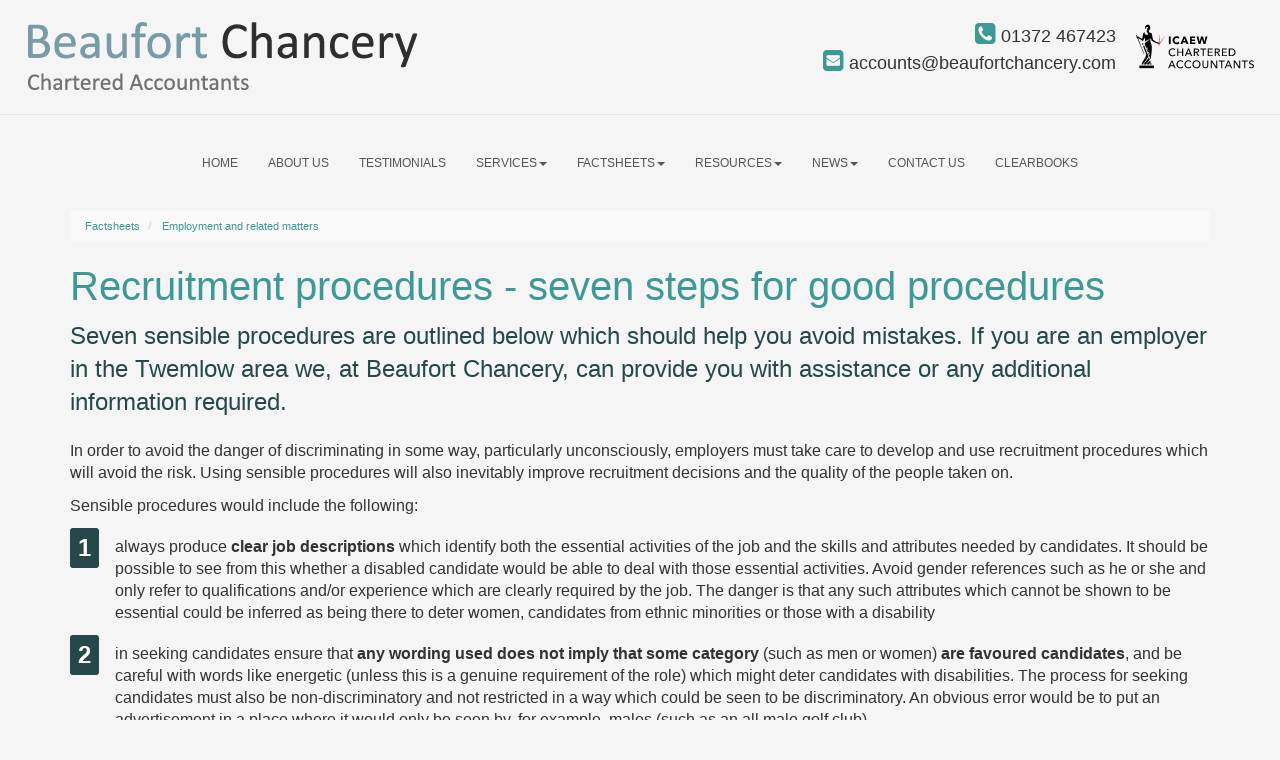

--- FILE ---
content_type: text/html; charset=utf-8
request_url: https://www.beaufortchancery.com/factsheets/employment-and-related-matters/recruitment-procedures-seven-steps-for-good-procedures
body_size: 7936
content:

<!doctype html>
<!--[if lt IE 7]> <html lang="en-gb" class="no-js lt-ie9 lt-ie8 lt-ie7"> <![endif]-->
<!--[if IE 7]>    <html lang="en-gb" class="no-js lt-ie9 lt-ie8"> <![endif]-->
<!--[if IE 8]>    <html lang="en-gb" class="no-js lt-ie9"> <![endif]-->
<!--[if gt IE 8]><!--> <html lang="en-gb"> <!--<![endif]-->
	<head><meta http-equiv="X-UA-Compatible" content="IE=edge" /><meta charset="utf-8" /><meta name="viewport" content="width=device-width" /><link rel="shortcut icon" href="/favicon.ico" /><link rel="apple-touch-icon" href="/apple-touch-icon.png" />

<!-- Facebook Pixel Code -->
<script>
!function(f,b,e,v,n,t,s)
{if(f.fbq)return;n=f.fbq=function(){n.callMethod?
n.callMethod.apply(n,arguments):n.queue.push(arguments)};
if(!f._fbq)f._fbq=n;n.push=n;n.loaded=!0;n.version='2.0';
n.queue=[];t=b.createElement(e);t.async=!0;
t.src=v;s=b.getElementsByTagName(e)[0];
s.parentNode.insertBefore(t,s)}(window,document,'script',
'https://connect.facebook.net/en_US/fbevents.js');
fbq('init', '1176955819394867');
fbq('track', 'PageView');
</script>
<noscript>
<img height="1" width="1"
src="https://www.facebook.com/tr?id=1176955819394867&ev=PageView
&noscript=1"/>
</noscript>
<!-- End Facebook Pixel Code -->

<!-- Global site tag (gtag.js) - Google Ads: 327493740 --> <script async src="https://www.googletagmanager.com/gtag/js?id=AW-327493740"></script> <script> window.dataLayer = window.dataLayer || []; function gtag(){dataLayer.push(arguments);} gtag('js', new Date()); gtag('config', 'AW-327493740'); </script>
	<link href="/css/styles.css" rel="stylesheet" type="text/css" media="screen" /><link href="/css/print.css" rel="stylesheet" type="text/css" media="print" /><link href="/css/themify-icons.css" rel="stylesheet" type="text/css" media="screen" /><script src="//cdn.clientzone.com/framework/3.0/modernizer/modernizr.custom.2.8.3.min.js"></script><script src="//ajax.googleapis.com/ajax/libs/jquery/3.5.1/jquery.min.js"></script><script src="//cdn.clientzone.com/framework/3.0/bootstrap/bootstrap.min.js"></script><script src="//cdn.clientzone.com/framework/3.0/bootstrap/hover.min.js"></script><script src="//cdn.clientzone.com/framework/3.0/scripts/settings.js"></script><script src="//cdn.clientzone.com/framework/3.0/scripts/search.js"></script><link href="https://www.beaufortchancery.com/factsheets/employment-and-related-matters/recruitment-procedures-seven-steps-for-good-procedures" rel="canonical" /><title>
	Recruitment procedures - seven steps for good procedures Twemlow : Beaufort Chancery
</title></head>
	<body id="body" class="page-factsheets page-employment-and-related-matters page-recruitment-procedures-seven-steps-for-good-procedures">
<form method="post" action="/factsheets/employment-and-related-matters/recruitment-procedures-seven-steps-for-good-procedures" id="form1">

<!-- IE6 warning and Accessibility links -->
<div class="container">
	<div class="access-links">
	<h2 id="page-top">Accessibility links</h2>
	<ul>
		<li><a href="#skip-to-content" title="">Skip to content</a></li>
		<li><a href="/accessibility" title="">Accessibility Help</a></li>
	</ul>
</div>
	<div class="browser-wrap">
    <div class="chromeframe" style="display: none;">
        <p>You are using an outdated browser. <a href="https://browse-better.com/">Upgrade your browser today</a> for a better experience of this site and many others.</p>
    </div>

    <!--[if IE]> 
        <div class="chromeframe-ie">
            <p>You are using an outdated browser. <a href="https://browse-better.com/">Upgrade your browser today</a> for a better experience of this site and many others.</p>
        </div>
        <div class="small">
            <p>If you are having trouble viewing this website and would like some information please contact us on the details below...</p>
            <p>Tel: 01372 467423</p>
            <p>Email: <a href="mailto:accounts@beaufortchancery.com">accounts@beaufortchancery.com</a></p>
            <p>Address: <span itemscope itemtype="http://schema.org/AccountingService" class="address-mini">Beaufort Chancery, 
<span itemprop="address" itemscope itemtype="http://schema.org/PostalAddress">
<span itemprop="streetAddress">Suite 12, The Old Fuel Depot, Twemlow Lane</span>, <span itemprop="addressLocality"> Twemlow</span>, <span itemprop="addressRegion">Cheshire</span> <span itemprop="postalCode"> CW4 8GJ</span>
</span>
</span></p>
        </div>
    <![endif]-->
</div>
</div>
        <!-- / IE6 warning and Accessibility links -->
        <div class="site-wrap">
            <header class="site-header-wrap">
                <div class="container-fluid">
                    <div class="row">
                        <div class="col-sm-5">
                            <a href="/" title="Beaufort Chancery, Accountants in Twemlow" id="print-logo">
                                <img src="/img/logo.png" alt="Accountants Twemlow - Beaufort Chancery" id="logo" class="img-responsive">
                            </a>
                        </div>
                        <div class="col-sm-7">
                            <div class="details">
                                <p>
                                    <span class="phone">
                                        <a href="tel:01372 467423">
                                            <span aria-hidden="true" class="glyphicon glyphicon-earphone"></span> 01372 467423</a>
                                    </span>
                                    <br>
                                    <span class="email">
                                        <a href="mailto:accounts@beaufortchancery.com">
                                            <span aria-hidden="true" class="glyphicon glyphicon-envelope"></span> accounts@beaufortchancery.com</a>
                                    </span>
                                </p>
                                <p>
                                    <object class="icaew-logo" data="//cdn.clientzone.com/images/accreditation/icaew-b-r.svg" type="image/svg+xml"></object>
                                </p>
                            </div>
                        </div>
                    </div>
                </div>
            </header>
            <div id="menu-wrap" class="site-navigation-wrap">
                <div class="menu-scroll">
                    <span class="glyphicon glyphicon-angle-double-down glyphicon-gray-lighter"></span>
                    <span class="glyphicon glyphicon-angle-double-up glyphicon-gray-lighter"></span>
                    <span class="scroll-text">Scrollable menu</span>
                </div>
                <nav>
  <div class="navbar navbar-default"><div class="navbar-header"><button type="button" class="navbar-toggle" data-toggle="collapse" data-target=".navbar-collapse"><span class="icon-bar"></span><span class="icon-bar"></span><span class="icon-bar"></span><span class="burger-menu-title">MENU</span></button></div><div class="navbar-collapse collapse">
<ul data-cmsnoindex="true" class="nav navbar-nav">
<li><a target="_self" title="Home" href="/">Home</a></li>
<li><a target="_self" title="About us" href="/about-us">About us</a></li>
<li><a target="_self" title="Testimonials" href="/testimonials">Testimonials</a></li>
<li class="dropdown">
<a class="dropdown-toggle" data-toggle="dropdown" data-hover="dropdown" href="/services" title="Services" target="_self">Services<b class="caret"></b></a>
<ul class="dropdown-menu">
<li><a target="_self" title="Overview" href="/services">Overview</a></li>
<li><a target="_self" title="Bookkeeping" href="/services/bookkeeping">Bookkeeping</a></li>
<li><a target="_self" title="Company Formations" href="/services/company-formations">Company Formations</a></li>
<li><a target="_self" title="Corporation Tax" href="/services/corporation-tax">Corporation Tax</a></li>
<li><a target="_self" title="Payroll" href="/services/payroll">Payroll</a></li>
<li><a target="_self" title="Self-Assessment" href="/services/self-assessment">Self-Assessment</a></li>
<li><a target="_self" title="Sole Trader Tax Accounts" href="/services/sole-trader-tax-accounts">Sole Trader Tax Accounts</a></li>
<li><a target="_self" title="Statutory Accounts" href="/services/statutory-accounts">Statutory Accounts</a></li>
<li><a target="_self" title="Statutory Filings" href="/services/statutory-filings">Statutory Filings</a></li>
<li><a target="_self" title="VAT" href="/services/vat">VAT</a></li>
</ul>
</li>
<li class="dropdown">
<a class="dropdown-toggle" data-toggle="dropdown" data-hover="dropdown" href="/factsheets" title="Factsheets" target="_self">Factsheets<b class="caret"></b></a>
<ul class="dropdown-menu">
<li><a target="_self" title="Overview" href="/factsheets">Overview</a></li>
<li><a target="_self" title="Capital taxes" href="/factsheets/capital-taxes">Capital taxes</a></li>
<li><a target="_self" title="Corporate and business tax" href="/factsheets/corporate-and-business-tax">Corporate and business tax</a></li>
<li><a target="_self" title="Employment and related matters" href="/factsheets/employment-and-related-matters">Employment and related matters</a></li>
<li><a target="_self" title="Employment issues (tax)" href="/factsheets/employment-issues-tax">Employment issues (tax)</a></li>
<li><a target="_self" title="General business" href="/factsheets/general-business">General business</a></li>
<li><a target="_self" title="ICT" href="/factsheets/ict">ICT</a></li>
<li><a target="_self" title="Pensions" href="/factsheets/pensions">Pensions</a></li>
<li><a target="_self" title="Personal tax" href="/factsheets/personal-tax">Personal tax</a></li>
<li><a target="_self" title="Specialist areas" href="/factsheets/specialist-areas">Specialist areas</a></li>
<li><a target="_self" title="Starting up in business" href="/factsheets/starting-up-in-business">Starting up in business</a></li>
<li><a target="_self" title="VAT" href="/factsheets/vat">VAT</a></li>
</ul>
</li>
<li class="dropdown">
<a class="dropdown-toggle" data-toggle="dropdown" data-hover="dropdown" href="/resources" title="Resources" target="_self">Resources<b class="caret"></b></a>
<ul class="dropdown-menu">
<li><a target="_self" title="Overview" href="/resources">Overview</a></li>
<li><a target="_self" title="Downloadable forms" href="/resources/downloadable-forms">Downloadable forms</a></li>
<li><a target="_self" title="Market data" href="/resources/market-data">Market data</a></li>
<li><a target="_self" title="Online calculators" href="/resources/online-calculators">Online calculators</a></li>
<li><a target="_self" title="Tax calendar" href="/resources/tax-calendar">Tax calendar</a></li>
<li><a target="_self" title="Tax rates & allowances" href="/resources/tax-rates-and-allowances">Tax rates & allowances</a></li>
<li><a target="_self" title="Useful links" href="/resources/useful-links">Useful links</a></li>
</ul>
</li>
<li class="dropdown">
<a class="dropdown-toggle" data-toggle="dropdown" data-hover="dropdown" href="/news" title="News" target="_self">News<b class="caret"></b></a>
<ul class="dropdown-menu">
<li><a target="_self" title="Overview" href="/news">Overview</a></li>
<li><a target="_self" title="Autumn Budget" href="/news/autumn-budget">Autumn Budget</a></li>
<li><a target="_self" title="Spring Statement" href="/news/spring-statement">Spring Statement</a></li>
<li><a target="_self" title="Hot Topic" href="/news/hot-topic">Hot Topic</a></li>
<li><a target="_self" title="Latest News for Business" href="/news/latest-news-for-business">Latest News for Business</a></li>
</ul>
</li>
<li><a target="_self" title="Contact us" href="/contact-us">Contact us</a></li>
<li><a target="_self" title="ClearBooks" href="/clearbooks">ClearBooks</a></li>
</ul>
</div></div>
</nav>
            </div>
            <div class="site-main-content-wrap">
                <!-- Skip to content link - place just before main content! -->
                <a name="skip-to-content" class="skip-to-content"></a>
                <!-- / Skip to content link -->
                <div class="container">
                    
<accsys_noindex>

        <ol class="breadcrumb">
    
        <li >
        
         <a href='/factsheets' title='Factsheets' target="_self">Factsheets</a>
        </li>
    
        <li >
        
         <a href='/factsheets/employment-and-related-matters' title='Employment and related matters' target="_self">Employment and related matters</a>
        </li>
    
        </ol>
    
</accsys_noindex>

                        <h1>Recruitment procedures - seven steps for good procedures</h1>

<div class="opening-para">
<p>Seven sensible procedures are outlined below which should  help you avoid mistakes. If you are an employer in the Twemlow area we,  at Beaufort Chancery, can provide you with assistance or any additional information  required.</p></div>



<p>In order to avoid the danger of discriminating in some way, particularly unconsciously, employers must take care to develop and use recruitment procedures which will avoid the risk. Using sensible procedures will also inevitably improve recruitment decisions and the quality of the people taken on.</p> 
<p>Sensible procedures would include the following:</p>
<ol class="resource-ordered-list">
<li>always produce <strong>clear job descriptions</strong> which identify both the essential activities of the job and the skills and attributes needed by candidates. It should be possible to see from this whether a disabled candidate would be able to deal with those essential activities. Avoid gender references such as he or she and only refer to qualifications and/or experience which are clearly required by the job. The danger is that any such attributes which cannot be shown to be essential could be inferred as being there to deter women, candidates from ethnic minorities or those with a disability
</li>
<li>in seeking candidates ensure that <strong>any wording used does not imply that some category</strong> (such as men or women) <strong>are favoured candidates</strong>, and be careful with words like energetic (unless this is a genuine requirement of the role) which might deter candidates with disabilities. The process for seeking candidates must also be non-discriminatory and not restricted in a way which could be seen to be discriminatory. An obvious error would be to put an advertisement in a place where it would only be seen by, for example, males (such as an all male golf club)
</li>
<li><strong>selection methods must be chosen</strong> which will enable the appropriate skills and attributes to be assessed but should avoid anything which would in effect be discriminatory. An example could be written tests involving English comprehension for a basic cleaning job where the skills assessed by the test would be irrelevant. Where tests are used all candidates need to be given the same tests to avoid any suggestion of discrimination
</li>
<li>be careful to <strong>avoid discriminatory questions</strong> at interview (e.g. when do you expect to have a family?) and generally try to ensure that all candidates are asked the same questions
</li>
<li>do not ask candidates <strong>health related questions</strong> during the interview process or before an offer of a job is made, this would include questionnaires or general questions such as &lsquo;the number of days sickness during the last 12 months&rsquo;. Enquiries as to whether any adjustments are required to enable candidates to attend an interview are permitted
</li>
<li>consider <strong>modifying the workplace</strong> to make it suitable for candidates with disabilities - the code refers to a reasonable cost as being what the extra costs involved in recruiting a non-disabled person might be. You should also look critically at the physical arrangements for recruitment to assist candidates with disabilities to apply more easily (e.g. wheelchair ramps) and consider whether changes may need to be made to application forms. These should not ask questions which do not impact on the suitability of the candidate for the particular job and should not ask if a candidate is registered disabled
</li>
<li>it is essential that <strong>good records</strong> are kept for an appropriate period of time about applications, reasons for rejection and performance in any assessments and at interviews, and that these complement the job description and the skill requirements for the job. Obviously such processes help with selection anyway but these records may be essential if anything goes to an Employment Tribunal. The time limit for a candidate claiming discrimination is three months from the date of the last discriminatory act, which could be, for instance, when they were rejected or given feedback.
</li>
</ol>

<div class="closing-para">
<h2>How we can help</h2>
<p>If you are an employer  in the Twemlow area we will be more than happy to provide you with  assistance or any additional information required on good procedures for recruitment so please do <a href="/contact-us" title="Contact us">contact us</a> at Beaufort Chancery.</p></div>





    
<nav>
  <div class="content-page-nav-list-wrap">
<div class="list-group">
<a class="list-group-item" title="Discrimination" target="_self" href="/factsheets/employment-and-related-matters/discrimination">Discrimination</a>
<a class="list-group-item" title="Agency workers regulations" target="_self" href="/factsheets/employment-and-related-matters/agency-workers-regulations">Agency workers regulations</a>
<a class="list-group-item" title="Annual leave" target="_self" href="/factsheets/employment-and-related-matters/annual-leave">Annual leave</a>
<a class="list-group-item" title="Dismissal procedures" target="_self" href="/factsheets/employment-and-related-matters/dismissal-procedures">Dismissal procedures</a>
<a class="list-group-item" title="Managing absence" target="_self" href="/factsheets/employment-and-related-matters/managing-absence">Managing absence</a>
<a class="list-group-item" title="The National Living Wage and the National Minimum Wage" target="_self" href="/factsheets/employment-and-related-matters/the-national-living-wage-and-the-national-minimum-wage">The National Living Wage and the National Minimum Wage</a>
<a class="list-group-item" title="Recruitment procedures - employment law" target="_self" href="/factsheets/employment-and-related-matters/recruitment-procedures-employment-law">Recruitment procedures - employment law</a>
<a class="list-group-item active" title="Recruitment procedures - seven steps for good procedures" target="_self" href="/factsheets/employment-and-related-matters/recruitment-procedures-seven-steps-for-good-procedures">Recruitment procedures - seven steps for good procedures</a>
<a class="list-group-item" title="Redundancy procedures" target="_self" href="/factsheets/employment-and-related-matters/redundancy-procedures">Redundancy procedures</a>
<a class="list-group-item" title="Statutory sick, maternity and paternity pay" target="_self" href="/factsheets/employment-and-related-matters/statutory-sick-maternity-and-paternity-pay">Statutory sick, maternity and paternity pay</a>
</div>
</div>
</nav>
                    <div id="searchareaWidget" class="form-inline form-search">
  
<div class="input-group">
    <input name="ctl00$ctl00$ctl08$txtSearchBox" type="text" id="ctl08_txtSearchBox" class="form-control search-query" placeholder="Site Search..." />
    
    <span class="input-group-btn">
	    <button class="btn btn-default search-button" value="<span aria-label='Search' class='glyphicon glyphicon-search'></span>" type="button" onclick="dosearch('search','ctl08_txtSearchBox');" >
	    <span aria-label='Search' class='glyphicon glyphicon-search'></span>
	    </button>
	</span>
    
</div>
  <script type="text/javascript">

        var $searchinput = $('.search-query');

        // Hook the key down event for the search input box and enter being pressed. Redirect the browser to the relevant search page to emulate the
        // search submit button press operation which in this case isn't available.
        $searchinput.keydown(function(event){

        if (event.keyCode == 13)
        {
        event.preventDefault();
        window.location = "/search?Q="+$searchinput.val();
        }

        });
      </script>
</div>
                </div>
            </div>
            <footer class="site-footer-wrap">
                <div class="container-fluid">
                    <div class="row">
                        <div class="col-sm-8">
                            <p class="mini-site-map">
                                <span id="minisitemapwidget">
  <a href="/home" title="Home" target="_self">Home</a> | <a href="/contact-us" title="Contact us" target="_self">Contact us</a> | <a href="/site-map" title="Site map" target="_self">Site map</a> | <a href="/accessibility" title="Accessibility" target="_self">Accessibility</a> | <a href="/disclaimer" title="Disclaimer" target="_self">Disclaimer</a> | <a href="/privacy" title="Privacy" target="_self">Privacy</a> | <a href="/help" title="Help" target="_self">Help</a> | </span>
                            </p>
                            <p>&COPY; 2026 Beaufort Chancery. All rights reserved. We use cookies on this website, you can find <a href="/privacy#cookies">more information about cookies here</a>.</p>
                            <address><span itemscope itemtype="http://schema.org/AccountingService" class="address-mini">Beaufort Chancery, 
<span itemprop="address" itemscope itemtype="http://schema.org/PostalAddress">
<span itemprop="streetAddress">Suite 12, The Old Fuel Depot, Twemlow Lane</span>, <span itemprop="addressLocality"> Twemlow</span>, <span itemprop="addressRegion">Cheshire</span> <span itemprop="postalCode"> CW4 8GJ</span>
</span>
</span></address>
                        </div>
                        <div class="col-sm-4">
                            <div class="social-media">
                                <a href="https://www.facebook.com/pages/Beaufort-Chancery-Chartered-Accountants/137190949668833" target="_blank" title="Facebook" rel="noopener">
                                    <span class="glyphicon glyphicon-facebook-official"></span>
                                </a>
                                <a href="http://uk.linkedin.com/pub/roger-moore/3/894/979" target="_blank" title="Twitter" rel="noopener">
                                    <span class="glyphicon glyphicon-linkedin-square"></span>
                                </a>
                                
                            </div>
                            <p class="powered-by"><a href="https://www.yourfirmonline.co.uk" title="powered by totalSOLUTION. Click here to find out how totalSOLUTION can help your accountancy firm" target="_blank" rel="noopener noreferrer" >powered by total<strong>SOLUTION</strong></a></p>
                        </div>
                    </div>
                </div>
            </footer>
        </div>
        <!--/end site-wrap -->
        <!-- Scripts go here -->
        <script src="//cdn.clientzone.com/framework/3.0/scripts/placeholder.min.js"></script>
        <script src="/scripts/scripts.js"></script>
<!--[if lt IE 9]>
      <script src="//cdn.clientzone.com/framework/3.0/Bootstrap/respond.min.js"></script>
    <![endif]-->



<script type='application/ld+json'> 
{
  "@context": "https://www.schema.org",
  "@type": "AccountingService",
  "name": "Beaufort Chancery",
  "url": "https://www.beaufortchancery.com/factsheets/employment-and-related-matters/recruitment-procedures-seven-steps-for-good-procedures",
  "logo": "https://www.beaufortchancery.com/img/logo.png",
  "image": "https://www.beaufortchancery.com/img/logo.png",
  "description": "Beaufort Chancery are Chartered Accountants in Twemlow with clients in and around the local area.",
  "priceRange": "&pound;&pound;&pound;",
  "address": {
    "@type": "PostalAddress",
    "streetAddress": "Suite 12, The Old Fuel Depot, Twemlow Lane",
    "addressLocality": "Twemlow",
    "addressRegion": "Cheshire",
    "postalCode": "CW4 8GJ",
    "addressCountry": "GB",
	"telephone": "01372 467423"

  },
  "geo": {
    "@type": "GeoCoordinates",
    "latitude": "53.21650",
    "longitude": "-2.33212"
  },
  "openingHours": "Mo, Tu, We, Th, Fr 09:00-17:30",
  "contactPoint": {
    "@type": "ContactPoint",
    "telephone": "01372 467423",
    "contactType": "Customer Support"
  }
}
</script>



<script type="application/ld+json">
{ "@context" : "https://schema.org",
  "@type" : "Organization",
  "name" : "Beaufort Chancery",
 "legalName" : "Beaufort Chancery",
  "url" : "https://www.beaufortchancery.com",
  "sameAs" : ["https://www.linkedin.com/company/beaufort-chancery"] 
}
</script>

<script type="application/ld+json">
    {
      "@context" : "https://schema.org",
      "@type" : "WebSite",
      "name" : "Beaufort Chancery",
       "alternateName": ["Beaufort Chancery Chartered Accountants"],
       "description": "Accounting, bookkeeping and tax services for individuals and small businesses in Twemlow and region",
    "inLanguage": "en-GB",
      "url" : "https://www.beaufortchancery.com"
    }
  </script>
</form>
<!-- Pre-EndBody -->
</body>
</html>


--- FILE ---
content_type: application/javascript
request_url: https://www.beaufortchancery.com/scripts/scripts.js
body_size: 1124
content:
var offices,loadmaps;$(document).ready(function(){$("[data-prevent-default=true]").on("touchstart click",function(n){n.stopPropagation();n.preventDefault()});$("[rel=tooltip]").tooltip();$("[rel=popover]").popover();var t=$(".menu-scroll"),n=!1;$("#menu-wrap > nav").scroll(function(){200<$("#menu-wrap > nav").scrollTop()&&!n&&(t.addClass("hide"),n=!0);200>$("#menu-wrap > nav").scrollTop()&&n&&(t.removeClass("hide"),n=!1)});$(".dropdown-menu li:first-child").addClass("visible-xs");Modernizr.touch&&$(".dropdown-menu li:first-child").addClass("visible-sm","visible-md")});enquire.register("screen and (min-width:768px)",{match:function(){dropdownactive=!0;Modernizr.touch||$(".dropdown-toggle").addClass("disabled")},unmatch:function(){dropdownactive=!1;Modernizr.touch||$(".dropdown-toggle").removeClass("disabled")}});enquire.register("screen and (min-width:1600px)",{match:function(){dropdownactive=!1;$(".dropdown-toggle").addClass("disabled")}});offices=[{id:"apimap",zoom:14,mapinstance:[{location:{lat:53.1442463,lng:-2.3655561000000489},html:'<h3>Beaufort Chancery<\/h3><p>Suite 12, The Old Fuel Depot, Twemlow Lane, Twemlow, Cheshire, CW4 8GJ<\/p><p><a target="_blank" href="https://www.google.co.uk/maps/search/Beaufort Chancery+Suite 12+Twemlow+CW4 8GJ">View Map<\/a><\/p>'}]}];typeof google=="object"?(loadmaps=function(){function a(n,t,i,u,f){var e=new google.maps.Marker({position:n,icon:f,map:u});return 1<r&&h.extend(e.position),google.maps.event.addListener(e,"click",function(){i.setContent(t);i.open(u,e)}),e}for(var u=[],t=[],n=0,l=offices.length,f=offices[0].mapinstance[0].location.lat,e=offices[0].mapinstance[0].location.lng,i=offices[0].id,o=14,s,n=0;n<l;n++)if(i=offices[n].id,f=offices[n].mapinstance[0].location.lat,e=offices[n].mapinstance[0].location.lng,o=offices[n].zoom,s=document.getElementById(i),s===null)console.log("Warning: id:"+i+' has been added to your offices array but <div id="'+i+'"><\/div> does not exist on this page so the map has not been loaded');else{t[n]=new google.maps.Map(document.getElementById(i),{zoom:o,center:new google.maps.LatLng(f,e),mapTypeControlOptions:{mapTypeIds:[google.maps.MapTypeId.HYBRID,"map_style"]},scrollwheel:!1});u[n]=new google.maps.InfoWindow;var h=new google.maps.LatLngBounds,v=new google.maps.StyledMapType([{stylers:[]}],{name:"Map"}),r=offices[n].mapinstance.length;for(c=0;c<r;c++)a(new google.maps.LatLng(offices[n].mapinstance[c].location.lat,offices[n].mapinstance[c].location.lng),offices[n].mapinstance[c].html,u[n],t[n],offices[n].mapinstance[c].icon);1<r&&t[n].fitBounds(h);t[n].mapTypes.set("map_style",v);t[n].setMapTypeId("map_style")}},loadmaps()):console.log("No Google Maps script")